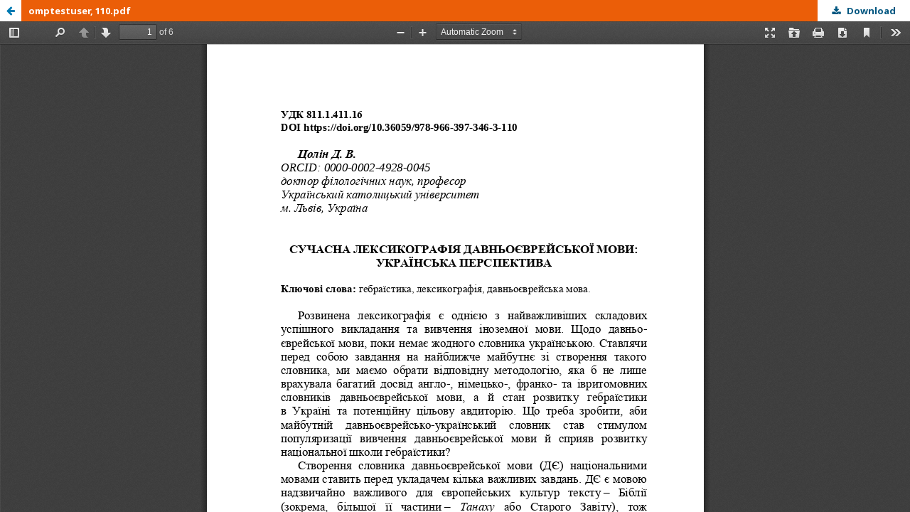

--- FILE ---
content_type: text/html; charset=utf-8
request_url: http://catalog.liha-pres.eu/index.php/liha-pres/catalog/view/257/7465/16734-1
body_size: 2062
content:
<!DOCTYPE html>
<html lang="en-US" xml:lang="en-US">
<head>
	<meta http-equiv="Content-Type" content="text/html; charset=utf-8" />
	<meta name="viewport" content="width=device-width, initial-scale=1.0">
	<title>PDF view of the file omptestuser, 110.pdf</title>

	
<meta name="generator" content="Open Monograph Press 3.1.2.1">
<meta name="gs_meta_revision" content="1.1"/>
<meta name="citation_journal_title" content="Liha-Pres"/>
<meta name="citation_author" content="Д. В. Цолін"/>
<meta name="citation_author_institution" content="Український католицький університет"/>
<meta name="citation_title" content="СУЧАСНА ЛЕКСИКОГРАФІЯ ДАВНЬОЄВРЕЙСЬКОЇ МОВИ: УКРАЇНСЬКА ПЕРСПЕКТИВА"/>
<meta name="citation_publication_date" content="2024/03/26"/>
<meta name="citation_language" content="en"/>
<meta name="citation_pdf_url" content="http://catalog.liha-pres.eu/index.php/liha-pres/catalog/download/257/7465/16734-1"/>
<link rel="schema.DC" href="http://purl.org/dc/elements/1.1/" />
<meta name="DC.Creator.PersonalName" content="Д. В. Цолін"/>
<meta name="DC.Date.created" scheme="ISO8601" content="2024-03-26"/>
<meta name="DC.Date.dateSubmitted" scheme="ISO8601" content="2024-03-25"/>
<meta name="DC.Date.modified" scheme="ISO8601" content="2024-03-26"/>
<meta name="DC.Description" xml:lang="en" content="ХХVІ Сходознавчі читання А. Кримського : матеріали міжнародної наукової конференції, 30 листопада 2023 р. – Київ : Львів – Торунь : Liha-Pres, 2023. – 436 с."/>
<meta name="DC.Identifier" content="257/7465/16734-1"/>
<meta name="DC.Identifier.URI" content="http://catalog.liha-pres.eu/index.php/liha-pres/catalog/book/257/7465/16734-1"/>
<meta name="DC.Language" scheme="ISO639-1" content="en"/>
<meta name="DC.Rights" content="##submission.copyrightStatement##"/>
<meta name="DC.Rights" content="https://creativecommons.org/licenses/by/4.0"/>
<meta name="DC.Source" content="Liha-Pres"/>
<meta name="DC.Source.URI" content="http://catalog.liha-pres.eu/index.php/liha-pres"/>
<meta name="DC.Title" content="СУЧАСНА ЛЕКСИКОГРАФІЯ ДАВНЬОЄВРЕЙСЬКОЇ МОВИ: УКРАЇНСЬКА ПЕРСПЕКТИВА"/>
<meta name="DC.Type" content="Text.Chapter"/>
<meta name="DC.Type" xml:lang="en" content=""/>

	<link rel="stylesheet" href="http://catalog.liha-pres.eu/index.php/liha-pres/$$$call$$$/page/page/css?name=stylesheet" type="text/css" /><link rel="stylesheet" href="//fonts.googleapis.com/css?family=Noto+Sans:400,400italic,700,700italic" type="text/css" /><link rel="stylesheet" href="https://cdnjs.cloudflare.com/ajax/libs/font-awesome/4.7.0/css/font-awesome.css" type="text/css" /><link rel="stylesheet" href="http://catalog.liha-pres.eu/public/presses/1/styleSheet.css" type="text/css" />
	<script src="//ajax.googleapis.com/ajax/libs/jquery/3.3.1/jquery.min.js" type="text/javascript"></script><script src="//ajax.googleapis.com/ajax/libs/jqueryui/1.12.0/jquery-ui.min.js" type="text/javascript"></script><script src="http://catalog.liha-pres.eu/lib/pkp/js/lib/jquery/plugins/jquery.tag-it.js" type="text/javascript"></script><script src="http://catalog.liha-pres.eu/plugins/themes/default/js/lib/popper/popper.js" type="text/javascript"></script><script src="http://catalog.liha-pres.eu/plugins/themes/default/js/lib/bootstrap/util.js" type="text/javascript"></script><script src="http://catalog.liha-pres.eu/plugins/themes/default/js/lib/bootstrap/dropdown.js" type="text/javascript"></script><script src="http://catalog.liha-pres.eu/plugins/themes/default/js/main.js" type="text/javascript"></script>
</head>
<body class="pkp_page_catalog pkp_op_view">

		<header class="header_viewable_file">

		<a href="http://catalog.liha-pres.eu/index.php/liha-pres/catalog/book/257" class="return">
			<span class="pkp_screen_reader">
				Return to view details about ХХVI СХОДОЗНАВЧІ ЧИТАННЯ А. КРИМСЬКОГО
			</span>
		</a>

		<span class="title">
			omptestuser, 110.pdf
		</span>

		<a href="http://catalog.liha-pres.eu/index.php/liha-pres/catalog/download/257/7465/16734-1?inline=1" class="download" download>
			<span class="label">
				Download
			</span>
			<span class="pkp_screen_reader">
				Download PDF
			</span>
		</a>

	</header>

	<script type="text/javascript" src="http://catalog.liha-pres.eu/plugins/generic/pdfJsViewer/pdf.js/build/pdf.js"></script>
	<script type="text/javascript">
		
			$(document).ready(function() {
				PDFJS.workerSrc='http://catalog.liha-pres.eu/plugins/generic/pdfJsViewer/pdf.js/build/pdf.worker.js';
				PDFJS.getDocument('http://catalog.liha-pres.eu/index.php/liha-pres/catalog/download/257/7465/16734-1?inline=1').then(function(pdf) {
					// Using promise to fetch the page
					pdf.getPage(1).then(function(page) {
						var pdfCanvasContainer = $('#pdfCanvasContainer');
						var canvas = document.getElementById('pdfCanvas');
						canvas.height = pdfCanvasContainer.height();
						canvas.width = pdfCanvasContainer.width()-2; // 1px border each side
						var viewport = page.getViewport(canvas.width / page.getViewport(1.0).width);
						var context = canvas.getContext('2d');
						var renderContext = {
							canvasContext: context,
							viewport: viewport
						};
						page.render(renderContext);
					});
				});
			});
		
	</script>
	<script type="text/javascript" src="http://catalog.liha-pres.eu/plugins/generic/pdfJsViewer/pdf.js/web/viewer.js"></script>

	<div class="viewable_file_frame">
		<iframe src="http://catalog.liha-pres.eu/plugins/generic/pdfJsViewer/pdf.js/web/viewer.html?file=http%3A%2F%2Fcatalog.liha-pres.eu%2Findex.php%2Fliha-pres%2Fcatalog%2Fdownload%2F257%2F7465%2F16734-1%3Finline%3D1" width="100%" height="100%" style="min-height: 500px;" allowfullscreen webkitallowfullscreen></iframe>
	</div>
	
</body>
</html>
